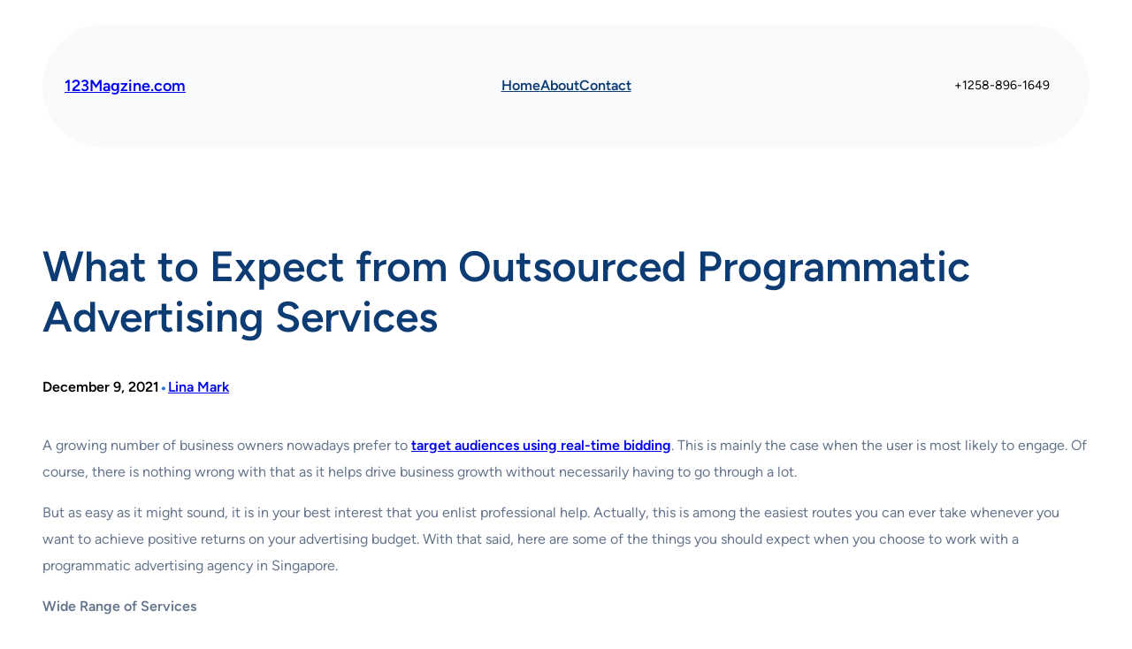

--- FILE ---
content_type: text/html; charset=utf-8
request_url: https://www.google.com/recaptcha/api2/aframe
body_size: 250
content:
<!DOCTYPE HTML><html><head><meta http-equiv="content-type" content="text/html; charset=UTF-8"></head><body><script nonce="xQFXi241dvTUItz2_QIIXA">/** Anti-fraud and anti-abuse applications only. See google.com/recaptcha */ try{var clients={'sodar':'https://pagead2.googlesyndication.com/pagead/sodar?'};window.addEventListener("message",function(a){try{if(a.source===window.parent){var b=JSON.parse(a.data);var c=clients[b['id']];if(c){var d=document.createElement('img');d.src=c+b['params']+'&rc='+(localStorage.getItem("rc::a")?sessionStorage.getItem("rc::b"):"");window.document.body.appendChild(d);sessionStorage.setItem("rc::e",parseInt(sessionStorage.getItem("rc::e")||0)+1);localStorage.setItem("rc::h",'1762965325141');}}}catch(b){}});window.parent.postMessage("_grecaptcha_ready", "*");}catch(b){}</script></body></html>